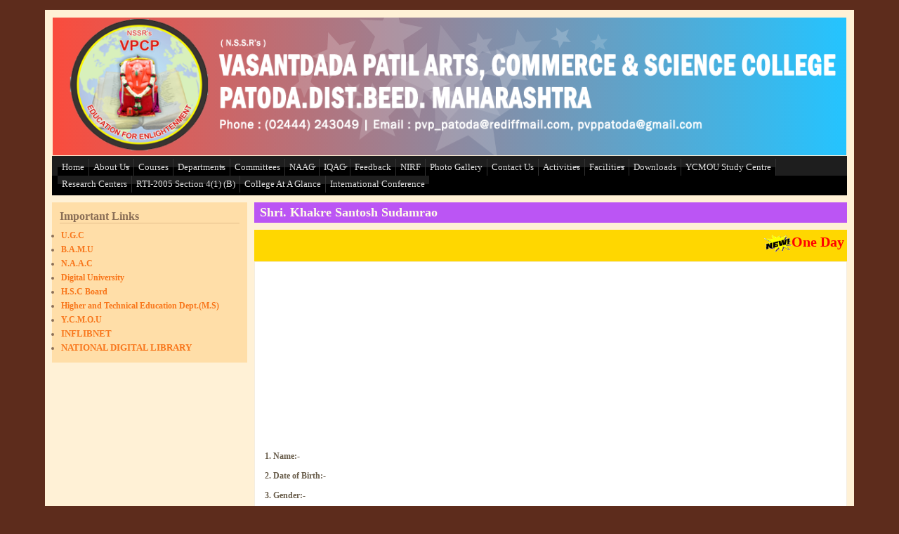

--- FILE ---
content_type: text/html; charset=utf-8
request_url: https://pvpcollegepatoda.org/node/?q=node/88
body_size: 8821
content:
<!DOCTYPE html PUBLIC "-//W3C//DTD XHTML+RDFa 1.0//EN"
  "http://www.w3.org/MarkUp/DTD/xhtml-rdfa-1.dtd">
<html xmlns="http://www.w3.org/1999/xhtml" xml:lang="en" version="XHTML+RDFa 1.0" dir="ltr"
  xmlns:content="http://purl.org/rss/1.0/modules/content/"
  xmlns:dc="http://purl.org/dc/terms/"
  xmlns:foaf="http://xmlns.com/foaf/0.1/"
  xmlns:og="http://ogp.me/ns#"
  xmlns:rdfs="http://www.w3.org/2000/01/rdf-schema#"
  xmlns:sioc="http://rdfs.org/sioc/ns#"
  xmlns:sioct="http://rdfs.org/sioc/types#"
  xmlns:skos="http://www.w3.org/2004/02/skos/core#"
  xmlns:xsd="http://www.w3.org/2001/XMLSchema#">

<head profile="http://www.w3.org/1999/xhtml/vocab">
  <meta http-equiv="Content-Type" content="text/html; charset=utf-8" />
<meta name="Generator" content="Drupal 7 (http://drupal.org)" />
<link rel="canonical" href="/node/88" />
<link rel="shortlink" href="/node/88" />
<link rel="shortcut icon" href="https://pvpcollegepatoda.org/sites/default/files/logo16.png" type="image/png" />
  <title>Shri. Khakre Santosh Sudamrao | N. S. S. R&#039;s VASANTDADA PATIL ARTS, COMMERCE &amp; SCIENCE COLLEGE, PATODA. DIST. BEED. MAHARASHTRA</title>
  <style type="text/css" media="all">
@import url("https://pvpcollegepatoda.org/modules/system/system.base.css?sjj8dh");
@import url("https://pvpcollegepatoda.org/modules/system/system.menus.css?sjj8dh");
@import url("https://pvpcollegepatoda.org/modules/system/system.messages.css?sjj8dh");
@import url("https://pvpcollegepatoda.org/modules/system/system.theme.css?sjj8dh");
</style>
<style type="text/css" media="all">
@import url("https://pvpcollegepatoda.org/modules/field/theme/field.css?sjj8dh");
@import url("https://pvpcollegepatoda.org/modules/node/node.css?sjj8dh");
@import url("https://pvpcollegepatoda.org/modules/user/user.css?sjj8dh");
@import url("https://pvpcollegepatoda.org/sites/all/modules/views/css/views.css?sjj8dh");
@import url("https://pvpcollegepatoda.org/sites/all/modules/ckeditor/css/ckeditor.css?sjj8dh");
</style>
<style type="text/css" media="all">
@import url("https://pvpcollegepatoda.org/sites/all/modules/colorbox/styles/default/colorbox_style.css?sjj8dh");
@import url("https://pvpcollegepatoda.org/sites/all/modules/ctools/css/ctools.css?sjj8dh");
@import url("https://pvpcollegepatoda.org/sites/all/modules/nice_menus/css/nice_menus.css?sjj8dh");
@import url("https://pvpcollegepatoda.org/sites/all/modules/nice_menus/css/nice_menus_default.css?sjj8dh");
</style>
<style type="text/css" media="all">
@import url("https://pvpcollegepatoda.org/sites/all/themes/mayo/css/layout.css?sjj8dh");
@import url("https://pvpcollegepatoda.org/sites/all/themes/mayo/css/style.css?sjj8dh");
@import url("https://pvpcollegepatoda.org/sites/default/files/color/mayo-0cfaec51/colors.css?sjj8dh");
</style>

<!--[if IE 8]>
<link type="text/css" rel="stylesheet" href="https://pvpcollegepatoda.org/sites/all/themes/mayo/css/ie8.css?sjj8dh" media="all" />
<![endif]-->

<!--[if  IE 7]>
<link type="text/css" rel="stylesheet" href="https://pvpcollegepatoda.org/sites/all/themes/mayo/css/ie.css?sjj8dh" media="all" />
<![endif]-->

<!--[if IE 6]>
<link type="text/css" rel="stylesheet" href="https://pvpcollegepatoda.org/sites/all/themes/mayo/css/ie6.css?sjj8dh" media="all" />
<![endif]-->
<style type="text/css" media="all">
@import url("https://pvpcollegepatoda.org/sites/all/themes/mayo/css/black-menu.css?sjj8dh");
</style>
<style type="text/css" media="all">
<!--/*--><![CDATA[/*><!--*/
body{font-size:87.5%;font-family:Georgia,'Palatino Linotype','Book Antiqua','URW Palladio L',Baskerville,Meiryo,'Hiragino Mincho Pro','MS PMincho',serif;}
h1,h2,h3,h4,h5{font-family:Georgia,'Palatino Linotype','Book Antiqua','URW Palladio L',Baskerville,Meiryo,'Hiragino Mincho Pro','MS PMincho',serif;}
body,#page-wrapper{background-color:#5d2c1c;color:#685c4a;}#site-name span{font-size:17px;}#header{max-height:200px !important;}#logo img{width:100% !important;}#logo{padding-top:0px !important;}#main,body.overlay{background-color:#fff1d6;color:#685c4a;}#page{background-color:#fff1d6;}#main-menu-links li a.active,#main-menu-links li.active-trail a{background-color:#fff1d6;}.tabs ul.secondary li a,.tabs ul.primary li a{border-color:#edddc9;border-bottom-width:1px;border-bottom-style:solid;background-color:#fff1d6;}.tabs ul.secondary li a.active:hover,.tabs ul.secondary li a:hover,.tabs ul.primary li a.active:hover,.tabs ul.primary li a:hover{background-color:#e3a968;}.tabs ul.secondary li a.active,.tabs ul.primary li a.active{}.tabs ul.secondary li.active a,.tabs ul.primary li.active a{background-color:#fff1d6;border-color:#edddc9;}.tabs ul.secondary li{border-color:#edddc9;}#header{background-color:#fa4c3d;background-image:-webkit-gradient(linear,left top,right top,from(#fa4c3d),to(#24c4ff));background-image:-moz-linear-gradient(0deg,#fa4c3d,#24c4ff);border-color:#fff1d6;filter:progid:DXImageTransform.Microsoft.Gradient(StartColorStr=#fa4c3d,EndColorStr=#24c4ff,GradientType=1);-ms-filter:"progid:DXImageTransform.Microsoft.gradient(startColorstr=#fa4c3d, endColorstr=#24c4ff, GradientType=1)";}a.visited,a{color:#b34f32;}a:hover,a:focus{color:#af431f;}a:active{color:#af431f;}li a.active{color:#685c4a;}.column-block,.sidebar .block{background-color:#ffdea8;border-color:#ffdea8;color:#8a6e56;}.column-block h2,.sidebar h2{border-bottom-color:#e5be8b;color:#8a6e56;}.column-block a,.sidebar a{color:#f8761b;}.column-block table tr th,.sidebar .block table tr th{border-color:#e5be8b;border-color:#ffdea8;border-color:#e5be8b;}.node{background-color:#ffffff;border-color:#f5ede0;}.node h2{border-color:#e2ccab;}.node-sticky{background-color:#ffdea8;}.node .submitted{color:#968d81;}#menubar,#submenubar,#navigation{border-bottom-color:#edddc9;}#navigation ul li{border-right-color:#edddc9;color:#685c4a;}#navigation ul li.last{border-right:none;}.highlight{background-color:#e3a968;}div.item-list ul.pager li a:hover,#navigation ul li a:hover{background-color:#e3a968;}#page-title{background-color:#bb55f4;color:#fffde8;}#content .block h2{background-color:#bb55f4;color:#fffde8;}#content .node h2{background-color:transparent;color:#685c4a;}#content .node-sticky h2{background-color:transparent;}#footer-wrapper{background-color:#7a4001;color:#e5ddca;}#footer-wrapper a{color:#ff7505;}#footer-wrapper .column-block{background-color:#7a4001;color:#e5ddca;}#footer-wrapper .column-block h2{border:none;color:#e5ddca;}#footer-wrapper .column-block a{color:#ff7505;}#footer{background-color:#7a4001;color:#e5ddca;}#footer a{color:#ff7505;}.region-header,.region-header a,.region-header li a.active,#header #name-and-slogan,#header #name-and-slogan a{color:#ffffff;}form fieldset{border:solid 1px #edddc9;}blockquote{border-color:#e2ccab;}.filter-wrapper{background-color:#fff1d6;}.comment{background-color:#ffffff;border-color:#f5ede0;}.comment h3{border-color:#e2ccab;}.comment-unpublished{background-color:#ffffff;}.comment .submitted{color:#968d81;}table.views-view-grid tr{background-color:#fff1d6;}td.views-field{background-color:#fff1d6;}table tr th{background-color:#f8c88c;border-right-color:#fff1d6;}fieldset{border-color:#e2ccab;}tr.even,tr.even td{background-color:#f7ecde;}tr.odd,tr.odd td{background-color:#ffffff;}tr.even td.active,tr.odd td.active{background-image:url(/sites/all/themes/mayo/images/dark.png);}.profile .user-picture{background-color:#fff1d6;}.column-block table tr td,.sidebar .block table tr td{border-color:#e5be8b;}.column-block table tr.even td,.column-block table tr.odd td,.sidebar .block table tr.even td,.sidebar .block table tr.odd td{background-color:#ffdea8;}.sf-menu li a{background-color:#fff1d6;border-right-color:#edddc9;}.sf-menu li.last ul li a,.sf-menu li ul li a,.sf-menu li ul li.last a{border-width:0px;}.sf-menu li a.sfHover,.sf-menu li a:hover{background-color:#e3a968;}.sf-menu a,.sf-menu a:active,.sf-menu a:visited,.sf-menu a:focus{color:#b34f32;}.sf-menu ul{border-color:#edddc9;}.nice-menu a,.nice-menu a:active,.nice-menu a:visited,.nice-menu a:focus{color:#b34f32;}ul.nice-menu li.menuparent a{background-color:#fff1d6;}ul.nice-menu li a{background-color:#fff1d6;border-right-color:#edddc9;}ul.nice-menu li.menuparent a:hover,ul.nice-menu li a:hover{background-color:#e3a968;}ul.nice-menu li.last ul li a,ul.nice-menu li ul li a,ul.nice-menu li ul li.last a{border-color:#edddc9;}ul.nice-menu li ul li.menuparent{background-color:#fff1d6;}ul.nice-menu li.menuparent li{background:none;background-color:#fff1d6;}ul.nice-menu li.menuparent li:hover{background:none;background-color:#e3a968;}ul.nice-menu li ul{border:solid 1px #edddc9;}div#name-and-slogan{margin-top:-90px;margin-left:90px;}.page-node-add-student-survey #page-title,.page-node-add-student-survey #breadcrumb{display:none;}div#block-block-32{padding:10px 30px;border:1px solid;background:#ecdfc6;}div#field-instruction-add-more-wrapper{padding:10px 30px;border:1px solid;background:#ecdfc6;}.field-type-list-text,.field-type-text{border-bottom:1px solid #685c4a21;}div#block-block-34{background:#ded461;padding-top:15px;margin:0px;}ul.nice-menu li a{font-size:0.9em;padding:4px 6px !important;border:none;border-right-style:solid;border-right-width:1px;}

/*]]>*/-->
</style>
  <script type="77b663b1d6c15855a82910b9-text/javascript" src="https://pvpcollegepatoda.org/misc/jquery.js?v=1.4.4"></script>
<script type="77b663b1d6c15855a82910b9-text/javascript" src="https://pvpcollegepatoda.org/misc/jquery-extend-3.4.0.js?v=1.4.4"></script>
<script type="77b663b1d6c15855a82910b9-text/javascript" src="https://pvpcollegepatoda.org/misc/jquery-html-prefilter-3.5.0-backport.js?v=1.4.4"></script>
<script type="77b663b1d6c15855a82910b9-text/javascript" src="https://pvpcollegepatoda.org/misc/jquery.once.js?v=1.2"></script>
<script type="77b663b1d6c15855a82910b9-text/javascript" src="https://pvpcollegepatoda.org/misc/drupal.js?sjj8dh"></script>
<script type="77b663b1d6c15855a82910b9-text/javascript" src="https://pvpcollegepatoda.org/sites/all/modules/nice_menus/js/jquery.bgiframe.js?v=2.1"></script>
<script type="77b663b1d6c15855a82910b9-text/javascript" src="https://pvpcollegepatoda.org/sites/all/modules/nice_menus/js/jquery.hoverIntent.js?v=0.5"></script>
<script type="77b663b1d6c15855a82910b9-text/javascript" src="https://pvpcollegepatoda.org/sites/all/modules/nice_menus/js/superfish.js?v=1.4.8"></script>
<script type="77b663b1d6c15855a82910b9-text/javascript" src="https://pvpcollegepatoda.org/sites/all/modules/nice_menus/js/nice_menus.js?v=1.0"></script>
<script type="77b663b1d6c15855a82910b9-text/javascript" src="https://pvpcollegepatoda.org/sites/all/libraries/colorbox/jquery.colorbox-min.js?sjj8dh"></script>
<script type="77b663b1d6c15855a82910b9-text/javascript" src="https://pvpcollegepatoda.org/sites/all/modules/colorbox/js/colorbox.js?sjj8dh"></script>
<script type="77b663b1d6c15855a82910b9-text/javascript" src="https://pvpcollegepatoda.org/sites/all/modules/colorbox/styles/default/colorbox_style.js?sjj8dh"></script>
<script type="77b663b1d6c15855a82910b9-text/javascript" src="https://pvpcollegepatoda.org/sites/all/modules/google_analytics/googleanalytics.js?sjj8dh"></script>
<script type="77b663b1d6c15855a82910b9-text/javascript" src="https://www.googletagmanager.com/gtag/js?id=UA-135139858-1"></script>
<script type="77b663b1d6c15855a82910b9-text/javascript">
<!--//--><![CDATA[//><!--
window.dataLayer = window.dataLayer || [];function gtag(){dataLayer.push(arguments)};gtag("js", new Date());gtag("set", "developer_id.dMDhkMT", true);gtag("config", "UA-135139858-1", {"groups":"default","anonymize_ip":true});
//--><!]]>
</script>
<script type="77b663b1d6c15855a82910b9-text/javascript">
<!--//--><![CDATA[//><!--
jQuery.extend(Drupal.settings, {"basePath":"\/","pathPrefix":"","setHasJsCookie":0,"ajaxPageState":{"theme":"mayo","theme_token":"xsKUE2HIgtOOl2hNSbMZLGAeUr0oMPidu8LI7vuu0E8","js":{"misc\/jquery.js":1,"misc\/jquery-extend-3.4.0.js":1,"misc\/jquery-html-prefilter-3.5.0-backport.js":1,"misc\/jquery.once.js":1,"misc\/drupal.js":1,"sites\/all\/modules\/nice_menus\/js\/jquery.bgiframe.js":1,"sites\/all\/modules\/nice_menus\/js\/jquery.hoverIntent.js":1,"sites\/all\/modules\/nice_menus\/js\/superfish.js":1,"sites\/all\/modules\/nice_menus\/js\/nice_menus.js":1,"sites\/all\/libraries\/colorbox\/jquery.colorbox-min.js":1,"sites\/all\/modules\/colorbox\/js\/colorbox.js":1,"sites\/all\/modules\/colorbox\/styles\/default\/colorbox_style.js":1,"sites\/all\/modules\/google_analytics\/googleanalytics.js":1,"https:\/\/www.googletagmanager.com\/gtag\/js?id=UA-135139858-1":1,"0":1},"css":{"modules\/system\/system.base.css":1,"modules\/system\/system.menus.css":1,"modules\/system\/system.messages.css":1,"modules\/system\/system.theme.css":1,"modules\/field\/theme\/field.css":1,"modules\/node\/node.css":1,"modules\/user\/user.css":1,"sites\/all\/modules\/views\/css\/views.css":1,"sites\/all\/modules\/ckeditor\/css\/ckeditor.css":1,"sites\/all\/modules\/colorbox\/styles\/default\/colorbox_style.css":1,"sites\/all\/modules\/ctools\/css\/ctools.css":1,"sites\/all\/modules\/nice_menus\/css\/nice_menus.css":1,"sites\/all\/modules\/nice_menus\/css\/nice_menus_default.css":1,"sites\/all\/themes\/mayo\/css\/layout.css":1,"sites\/all\/themes\/mayo\/css\/style.css":1,"sites\/all\/themes\/mayo\/css\/colors.css":1,"sites\/all\/themes\/mayo\/css\/ie8.css":1,"sites\/all\/themes\/mayo\/css\/ie.css":1,"sites\/all\/themes\/mayo\/css\/ie6.css":1,"sites\/all\/themes\/mayo\/css\/black-menu.css":1,"1":1,"2":1,"0":1}},"colorbox":{"opacity":"0.85","current":"{current} of {total}","previous":"\u00ab Prev","next":"Next \u00bb","close":"Close","maxWidth":"98%","maxHeight":"98%","fixed":true,"mobiledetect":true,"mobiledevicewidth":"480px","file_public_path":"\/sites\/default\/files","specificPagesDefaultValue":"admin*\nimagebrowser*\nimg_assist*\nimce*\nnode\/add\/*\nnode\/*\/edit\nprint\/*\nprintpdf\/*\nsystem\/ajax\nsystem\/ajax\/*"},"nice_menus_options":{"delay":"800","speed":"fast"},"googleanalytics":{"account":["UA-135139858-1"],"trackOutbound":1,"trackMailto":1,"trackDownload":1,"trackDownloadExtensions":"7z|aac|arc|arj|asf|asx|avi|bin|csv|doc(x|m)?|dot(x|m)?|exe|flv|gif|gz|gzip|hqx|jar|jpe?g|js|mp(2|3|4|e?g)|mov(ie)?|msi|msp|pdf|phps|png|ppt(x|m)?|pot(x|m)?|pps(x|m)?|ppam|sld(x|m)?|thmx|qtm?|ra(m|r)?|sea|sit|tar|tgz|torrent|txt|wav|wma|wmv|wpd|xls(x|m|b)?|xlt(x|m)|xlam|xml|z|zip","trackColorbox":1}});
//--><!]]>
</script>
</head>
<body class="html not-front not-logged-in one-sidebar sidebar-first page-node page-node- page-node-88 node-type-page" >
  <div id="skip-link">
    <a href="#main-content" class="element-invisible element-focusable">Skip to main content</a>
  </div>
    

<div id="page-wrapper" style="width: 90%; margin-top: 14px; margin-bottom: 14px;">
  <div id="page" style="padding: 10px;">

    <div id="header" >
    <div id="header-watermark" style="background-image: url(/sites/all/themes/mayo/images/pat-5.png);">
    <div class="section clearfix">

              <div id="logo" style="padding-left: 20px; padding-top: 15px;">
        <a href="/" title="Home" rel="home">
          <img src="https://pvpcollegepatoda.org/sites/default/files/LOGOpvp.png" alt="Home" />
        </a>
        </div> <!-- /#logo -->
      
      
      
      
      <div class="clearfix cfie"></div>

      
    </div> <!-- /.section -->
    </div> <!-- /#header-watermark -->
    </div> <!-- /#header -->

    
    <div class="clearfix cfie"></div>

    <!-- for nice_menus, superfish -->
        <div id="menubar" class="menubar clearfix">
        <div class="region region-menubar">
    <div id="block-nice-menus-1" class="block block-nice-menus clearfix">

    
  <div class="content">
    <ul class="nice-menu nice-menu-down nice-menu-main-menu" id="nice-menu-1"><li class="menu-218 menu-path-front first odd "><a href="/">Home</a></li>
<li class="menu-422 menuparent  menu-path-nolink  even "><a title="" class="nolink" tabindex="0">About Us</a><ul><li class="menu-429 menu-path-node-3 first odd "><a href="/node/3">College Profile</a></li>
<li class="menu-431 menu-path-node-4  even "><a href="/node/4">Sister Institutes</a></li>
<li class="menu-430 menu-path-node-5  odd "><a href="/node/5">From Principal&#039;s Desk</a></li>
<li class="menu-868 menu-path-node-186  even "><a href="/node/186">Code of Conduct</a></li>
<li class="menu-1129 menu-path-node-676  odd "><a href="/recruitment">Recruitment</a></li>
<li class="menu-440 menu-path-node-2  even "><a href="/node/2">Our Mission</a></li>
<li class="menu-441 menu-path-node-6  odd "><a href="/node/6">Governing Bodies</a></li>
<li class="menu-459 menu-path-node-19  even last"><a href="/node/19">Awards and Achievements</a></li>
</ul></li>
<li class="menu-423 menu-path-node-22  odd "><a href="/node/22">Courses</a></li>
<li class="menu-424 menuparent  menu-path-nolink  even "><a title="" class="nolink" tabindex="0">Departments</a><ul><li class="menu-432 menu-path-node-28 first odd "><a href="/node/28">Arts</a></li>
<li class="menu-433 menu-path-node-29  even "><a href="/node/29">Science</a></li>
<li class="menu-434 menu-path-node-30  odd "><a href="/node/30">Commerce</a></li>
<li class="menu-450 menu-path-node-10  even "><a href="/node/10">HSC Vocational</a></li>
<li class="menu-448 menu-path-node-8  odd "><a href="/node/8">Administrative</a></li>
<li class="menu-1194 menu-path-node-677  even "><a href="/academic-activities">Academic Activities</a></li>
<li class="menu-449 menu-path-node-9  odd last"><a href="/node/9">Library</a></li>
</ul></li>
<li class="menu-425 menu-path-node-23  odd "><a href="/node/23">Committees</a></li>
<li class="menu-1198 menuparent  menu-path-front  even "><a href="/" title="">NAAC</a><ul><li class="menu-1199 menu-path-node-882 first odd "><a href="/iiqa">IIQA</a></li>
<li class="menu-1200 menu-path-node-883  even "><a href="/curricular-aspects">Curricular Aspects</a></li>
<li class="menu-1201 menu-path-node-884  odd "><a href="/teaching-learning-evaluation">Teaching-Learning &amp; Evaluation</a></li>
<li class="menu-1202 menu-path-node-885  even "><a href="/research-innovations-extension">Research, Innovations &amp; Extension</a></li>
<li class="menu-1203 menu-path-node-886  odd "><a href="/infrastructure-learning-resources">Infrastructure &amp; Learning Resources</a></li>
<li class="menu-1204 menu-path-node-887  even "><a href="/student-support-progression">Student Support &amp; Progression</a></li>
<li class="menu-1205 menu-path-node-888  odd "><a href="/governance-leadership-management">Governance, Leadership &amp; Management</a></li>
<li class="menu-1206 menu-path-node-889  even last"><a href="/institutional-values-best-practices">Institutional Values &amp; Best Practices</a></li>
</ul></li>
<li class="menu-426 menuparent  menu-path-node-152  odd "><a href="/node/152">IQAC</a><ul><li class="menu-505 menu-path-node-184 first odd "><a href="/node/184">AQAR</a></li>
<li class="menu-506 menu-path-node-185  even "><a href="/node/185">SSR</a></li>
<li class="menu-1120 menu-path-node-668  odd "><a href="/iqac-committee">IQAC Committee</a></li>
<li class="menu-891 menu-path-node-187  even "><a href="/students-satisfaction-survey">Students Satisfaction Survey</a></li>
<li class="menu-1121 menu-path-node-669  odd "><a href="/naac-certificate">NAAC Certificate</a></li>
<li class="menu-1123 menu-path-node-671  even "><a href="/academic-calendar">Academic Calendar</a></li>
<li class="menu-1124 menu-path-node-672  odd "><a href="/learning-outcomes">Learning Outcomes</a></li>
<li class="menu-1125 menu-path-node-673  even "><a href="/procedure-policy">Procedure &amp; Policy</a></li>
<li class="menu-1126 menu-path-node-674  odd "><a href="/best-practices">Best Practices</a></li>
<li class="menu-1127 menu-path-node-675  even "><a href="/institutional-distinctiveness">Institutional Distinctiveness</a></li>
<li class="menu-1207 menu-path-node-890  odd "><a href="/iso-certificate">ISO Certificate</a></li>
<li class="menu-1208 menu-path-node-891  even last"><a href="/environmental-audits">Environmental Audits</a></li>
</ul></li>
<li class="menu-892 menu-path-node-188  even "><a href="/feedback">Feedback</a></li>
<li class="menu-504 menu-path-node-183  odd "><a href="/node/183">NIRF</a></li>
<li class="menu-427 menu-path-node-20  even "><a href="/node/20">Photo Gallery</a></li>
<li class="menu-428 menu-path-node-27  odd "><a href="/node/27">Contact Us</a></li>
<li class="menu-442 menuparent  menu-path-nolink  even "><a title="" class="nolink" tabindex="0">Activities</a><ul><li class="menu-444 menu-path-node-24 first odd "><a href="/node/24">National Service Scheme (NSS)</a></li>
<li class="menu-446 menu-path-node-25  even "><a href="/institutional-distinctiveness-sports-achievements">Sports</a></li>
<li class="menu-452 menu-path-node-12  odd "><a href="/node/12">NCC</a></li>
<li class="menu-453 menu-path-node-13  even "><a href="/node/13">Alumni</a></li>
<li class="menu-464 menu-path-node-180  odd "><a href="/node/180">Alumni Association</a></li>
<li class="menu-454 menu-path-node-14  even "><a href="/node/14">Parent Teacher Association</a></li>
<li class="menu-455 menu-path-node-15  odd "><a href="/node/15">Educational Tours</a></li>
<li class="menu-462 menu-path-node-177  even "><a href="/special-events">Special Events</a></li>
<li class="menu-503 menu-path-node-182  odd "><a href="/node/182">Research Activities</a></li>
<li class="menu-1195 menu-path-node-738  even last"><a href="/books-publication">Books Publication</a></li>
</ul></li>
<li class="menu-443 menuparent  menu-path-nolink  odd "><a title="" class="nolink" tabindex="0">Facilities</a><ul><li class="menu-447 menu-path-node-26 first odd "><a href="/node/26">Infrastructure</a></li>
<li class="menu-456 menu-path-node-16  even "><a href="/node/16">Library</a></li>
<li class="menu-457 menu-path-node-17  odd "><a href="/node/17">Computer Labs</a></li>
<li class="menu-458 menu-path-node-18  even last"><a href="/node/18">Scholarships</a></li>
</ul></li>
<li class="menu-461 menu-path-node-21  even "><a href="/node/21">Downloads</a></li>
<li class="menu-1196 menu-path-node-876  odd "><a href="/ycmou-study-centre">YCMOU Study Centre</a></li>
<li class="menu-1197 menu-path-node-880  even "><a href="/research-centers">Research Centers</a></li>
<li class="menu-1209 menu-path-node-893  odd "><a href="/rti-2005-section-41-b">RTI-2005 Section 4(1) (B)</a></li>
<li class="menu-1375 menu-path-node-899  even "><a href="/college-glance">College At A Glance</a></li>
<li class="menu-1513 menu-path-node-1302  odd last"><a href="/international-conference">International Conference</a></li>
</ul>
  </div>
</div>
  </div>
    </div>
        
    <!-- space between menus and contents -->
    <div class="spacer clearfix cfie"></div>


    <div id="main-wrapper">
    <div id="main" class="clearfix" style="">

      
      
      
      <div class="clearfix cfie"></div>


      <!-- sidebars (left) -->
              <div id="sidebar-first" class="column sidebar" style="width: 25%;"><div class="section" style="margin-left: 0px; margin-right: 5px;">
            <div class="region region-sidebar-first">
    <div id="block-block-1" class="block block-block clearfix">

    <h2>Important Links</h2>
  
  <div class="content">
    <ul style="list-style-type:disc">
<li><strong><span style="font-size:12px"><a href="http://www.ugc.ac.in/" target="_blank">U.G.C</a></span></strong></li>
<li><strong><span style="font-size:12px"><a href="http://www.bamu.net/" target="_blank">B.A.M.U</a></span></strong></li>
<li><strong><span style="font-size:12px"><a href="http://www.naac.gov.in/" target="_blank">N.A.A.C</a></span></strong></li>
<li><strong><span style="font-size:12px"><a href="http://bamua.digitaluniversity.ac/" target="_blank">Digital University</a></span></strong></li>
<li><strong><span style="font-size:12px"><a href="http://www.msbshse.ac.in/newsite/newhome.html" target="_blank">H.S.C Board</a></span></strong></li>
<li><strong><span style="font-size:12px"><a href="http://techedu.maharashtra.gov.in" target="_blank">Higher and Technical Education Dept.(M.S)</a></span></strong></li>
<li><strong><span style="font-size:12px"><a href="http://ycmou.digitaluniversity.ac" target="_blank">Y.C.M.O.U</a></span></strong></li>
<li><strong><a href="https://nlist.inflibnet.ac.in/">INFLIBNET</a></strong></li>
<li><strong><a href="https://ndl.iitkgp.ac.in/">NATIONAL DIGITAL LIBRARY</a></strong></li>
</ul>
  </div>
</div>
  </div>
        </div></div> <!-- /.section, /#sidebar-first -->
            

      <!-- main content -->
      <div id="content" class="column" style="width: 75%;"><div class="section" style="margin-left: 5px; margin-right: 0px;">

        
        
        <a id="main-content"></a>
                <h1 class="title" id="page-title">Shri. Khakre Santosh Sudamrao</h1>                <div class="tabs"></div>                          <div class="region region-content">
    <div id="block-block-36" class="block block-block clearfix">

    
  <div class="content">
       <style>

.block-one {
    background: gold;
    height: 45px;
    display: flex;
    justify-content: center;
    align-items: center;
}

    </style>

<div class="block-one">
    <marquee behavior="scroll" direction="left" width="100%" scrollamount="3" height="30" onmouseover="if (!window.__cfRLUnblockHandlers) return false; this.stop();" onmouseout="if (!window.__cfRLUnblockHandlers) return false; this.start();" data-cf-modified-77b663b1d6c15855a82910b9-="">
        <h1><a href="/sites/default/files/upload/Untitled.pdf" style="color:red;"> <img alt=""
                    src="/sites/default/files/upload/new.gif" style="float:left; height:25px;"> One Day National Conference on 'Recent Advances in Life Sciences and Molecular Biology for Rural Development' on 11 March 2025</a>
            <h1>
    </marquee>
</div>
  </div>
</div>
<div id="block-system-main" class="block block-system clearfix">

    
  <div class="content">
    <div id="node-88" class="node node-page clearfix" about="/node/88" typeof="foaf:Document">

  
      <span property="dc:title" content="Shri. Khakre Santosh Sudamrao" class="rdf-meta element-hidden"></span>
  
  <div class="content">
    <div class="field field-name-body field-type-text-with-summary field-label-hidden"><div class="field-items"><div class="field-item even" property="content:encoded"><p> </p>
<p>                                                                                                                      </p>
<p> </p>
<p> </p>
<p> </p>
<p> </p>
<p> </p>
<p><span style="font-size:12px"><span style="font-family:times new roman,times,serif">                                                                          </span></span></p>
<p> </p>
<p><span style="font-size:12px"><span style="font-family:times new roman,times,serif"><strong>1. Name:-</strong></span></span></p>
<p><span style="font-size:12px"><span style="font-family:times new roman,times,serif"><strong>2. Date of Birth:-</strong></span></span></p>
<p><span style="font-size:12px"><span style="font-family:times new roman,times,serif"><strong>3. Gender:-</strong></span></span></p>
<p><span style="font-size:12px"><span style="font-family:times new roman,times,serif"><strong>4. Blood Group:-</strong></span></span></p>
<p><span style="font-size:12px"><span style="font-family:times new roman,times,serif"><strong>5. Designation:-</strong></span></span></p>
<p><span style="font-size:12px"><span style="font-family:times new roman,times,serif"><strong>6. Date of appointment:-</strong></span></span></p>
<p><span style="font-size:12px"><span style="font-family:times new roman,times,serif"><strong>7. Date of Confirmation:-</strong></span></span></p>
<p><span style="font-size:12px"><span style="font-family:times new roman,times,serif"><strong>8. Pay Scale:-</strong></span></span></p>
<p><span style="font-size:12px"><span style="font-family:times new roman,times,serif"><strong>9. Experience:-   UG:                 PG:</strong></span></span></p>
<p><span style="font-size:12px"><span style="font-family:times new roman,times,serif"><strong>10. Address for correspondence:-</strong></span></span></p>
<p><span style="font-size:12px"><span style="font-family:times new roman,times,serif"><strong>11. Permanent Address:-</strong></span></span></p>
<p><span style="font-size:12px"><span style="font-family:times new roman,times,serif"><strong>       Cell Number: -                                                          E-Mail ID:-</strong></span></span></p>
<p><span style="font-size:12px"><span style="font-family:times new roman,times,serif"><strong>12. Contact number of family:-</strong></span></span></p>
<p><span style="font-size:12px"><span style="font-family:times new roman,times,serif"><strong>13. Contact number of family doctor:-</strong></span></span></p>
<p><span style="font-size:12px"><span style="font-family:times new roman,times,serif"><strong>14. Bank Account Number:-</strong></span></span></p>
<p><span style="font-size:12px"><span style="font-family:times new roman,times,serif"><strong>15. PAN:-</strong></span></span></p>
<p><span style="font-size:12px"><span style="font-family:times new roman,times,serif"><strong>16. Driving license number:-</strong></span></span></p>
<p><span style="font-size:12px"><span style="font-family:times new roman,times,serif"><strong>17. Educational Qualifications</strong></span></span></p>
<p><span style="font-size:12px"><span style="font-family:times new roman,times,serif">                                                                       </span></span></p>
<table border="1" cellpadding="0" cellspacing="0">
<tbody>
<tr>
<td style="width:51px">
<p><span style="font-size:12px"><span style="font-family:times new roman,times,serif"><strong>Sr. No.</strong></span></span></p>
</td>
<td style="width:200px">
<p><span style="font-size:12px"><span style="font-family:times new roman,times,serif"><strong>          Exam Passed</strong></span></span></p>
</td>
<td style="width:125px">
<p><span style="font-size:12px"><span style="font-family:times new roman,times,serif"><strong>Board/University</strong></span></span></p>
</td>
<td style="width:81px">
<p><span style="font-size:12px"><span style="font-family:times new roman,times,serif"><strong>     Year</strong></span></span></p>
</td>
<td style="width:114px">
<p><span style="font-size:12px"><span style="font-family:times new roman,times,serif"><strong>   Division/Grade</strong></span></span></p>
</td>
</tr>
<tr>
<td style="width:51px">
<p> </p>
</td>
<td style="width:200px">
<p> </p>
</td>
<td style="width:125px">
<p> </p>
</td>
<td style="width:81px">
<p> </p>
</td>
<td style="width:114px">
<p> </p>
</td>
</tr>
<tr>
<td style="width:51px">
<p> </p>
</td>
<td style="width:200px">
<p> </p>
</td>
<td style="width:125px">
<p> </p>
</td>
<td style="width:81px">
<p> </p>
</td>
<td style="width:114px">
<p> </p>
</td>
</tr>
<tr>
<td style="width:51px">
<p> </p>
</td>
<td style="width:200px">
<p> </p>
</td>
<td style="width:125px">
<p> </p>
</td>
<td style="width:81px">
<p> </p>
</td>
<td style="width:114px">
<p> </p>
</td>
</tr>
</tbody>
</table>
<p> </p>
<p><span style="font-size:12px"><span style="font-family:times new roman,times,serif"><strong>18. Research Publication:-</strong></span></span></p>
<p> </p>
<table border="1" cellpadding="0" cellspacing="0" style="width:594px">
<tbody>
<tr>
<td style="width:42px">
<p><span style="font-size:12px"><span style="font-family:times new roman,times,serif"><strong>Sr. No.</strong></span></span></p>
</td>
<td style="width:213px">
<p><span style="font-size:12px"><span style="font-family:times new roman,times,serif">                   </span></span></p>
<p><span style="font-size:12px"><span style="font-family:times new roman,times,serif"><strong>                   Title </strong></span></span></p>
</td>
<td style="width:171px">
<p><span style="font-size:12px"><span style="font-family:times new roman,times,serif">                   </span></span></p>
<p><span style="font-size:12px"><span style="font-family:times new roman,times,serif"><strong>         Publication</strong></span></span></p>
</td>
<td style="width:108px">
<p><span style="font-size:12px"><span style="font-family:times new roman,times,serif"><strong>Date and Other details</strong></span></span></p>
</td>
<td style="width:60px">
<p><span style="font-size:12px"><span style="font-family:times new roman,times,serif"><strong> Impact Factor</strong></span></span></p>
</td>
</tr>
<tr>
<td style="width:42px">
<p> </p>
</td>
<td style="width:213px">
<p> </p>
</td>
<td style="width:171px">
<p> </p>
</td>
<td style="width:108px">
<p> </p>
</td>
<td style="width:60px">
<p> </p>
</td>
</tr>
</tbody>
</table>
<p> </p>
<p><span style="font-size:12px"><span style="font-family:times new roman,times,serif"><strong>19. Major/Minor Research Projects (Completed and Ongoing):-</strong></span></span></p>
<table border="1" cellpadding="0" cellspacing="0">
<tbody>
<tr>
<td style="width:43px">
<p><span style="font-size:12px"><span style="font-family:times new roman,times,serif"><strong>Sr. No</strong></span></span></p>
</td>
<td style="width:208px">
<p><span style="font-size:12px"><span style="font-family:times new roman,times,serif">                             </span></span></p>
<p><span style="font-size:12px"><span style="font-family:times new roman,times,serif"><strong>                   Title</strong></span></span></p>
</td>
<td style="width:126px">
<p><span style="font-size:12px"><span style="font-family:times new roman,times,serif">    </span></span></p>
<p><span style="font-size:12px"><span style="font-family:times new roman,times,serif"><strong>  Funding Agency</strong></span></span></p>
</td>
<td style="width:126px">
<p><span style="font-size:12px"><span style="font-family:times new roman,times,serif">           </span></span></p>
<p><span style="font-size:12px"><span style="font-family:times new roman,times,serif"><strong>   Duration</strong></span></span></p>
</td>
<td style="width:85px">
<p><span style="font-size:12px"><span style="font-family:times new roman,times,serif"><strong>                Status</strong></span></span></p>
</td>
</tr>
<tr>
<td style="width:43px">
<p> </p>
</td>
<td style="width:208px">
<p> </p>
</td>
<td style="width:126px">
<p> </p>
</td>
<td style="width:126px">
<p> </p>
</td>
<td style="width:85px">
<p> </p>
</td>
</tr>
</tbody>
</table>
<p> </p>
<p> </p>
<p><span style="font-size:12px"><span style="font-family:times new roman,times,serif"><strong>20. Seminars/Conferences/Workshop organized:- </strong></span></span></p>
<table border="1" cellpadding="0" cellspacing="0">
<tbody>
<tr>
<td style="width:42px">
<p><span style="font-size:12px"><span style="font-family:times new roman,times,serif"><strong>Sr. No.</strong></span></span></p>
</td>
<td style="width:204px">
<p><span style="font-size:12px"><span style="font-family:times new roman,times,serif">                               </span></span></p>
<p><span style="font-size:12px"><span style="font-family:times new roman,times,serif"><strong>                  Title</strong></span></span></p>
</td>
<td style="width:126px">
<p> </p>
<p><span style="font-size:12px"><span style="font-family:times new roman,times,serif"><strong>      Level</strong></span></span></p>
</td>
<td style="width:127px">
<p> </p>
<p><span style="font-size:12px"><span style="font-family:times new roman,times,serif"><strong>     Venue</strong></span></span></p>
</td>
<td style="width:95px">
<p> </p>
<p><span style="font-size:12px"><span style="font-family:times new roman,times,serif"><strong>  Dates</strong></span></span></p>
</td>
</tr>
<tr>
<td style="width:42px">
<p> </p>
</td>
<td style="width:204px">
<p> </p>
</td>
<td style="width:126px">
<p> </p>
</td>
<td style="width:127px">
<p> </p>
</td>
<td style="width:95px">
<p> </p>
</td>
</tr>
</tbody>
</table>
<p> </p>
<p> </p>
<p> </p>
<p><span style="font-size:12px"><span style="font-family:times new roman,times,serif"><strong>21. Seminars/Conferences/Workshops participation:-</strong></span></span></p>
<table border="1" cellpadding="0" cellspacing="0">
<tbody>
<tr>
<td style="width:63px">
<p> </p>
<p><span style="font-size:12px"><span style="font-family:times new roman,times,serif"><strong>Sr.No.</strong></span></span></p>
</td>
<td style="width:160px">
<p><span style="font-size:12px"><span style="font-family:times new roman,times,serif">             </span></span></p>
<p><span style="font-size:12px"><span style="font-family:times new roman,times,serif"><strong>            Title</strong></span></span></p>
</td>
<td style="width:103px">
<p><span style="font-size:12px"><span style="font-family:times new roman,times,serif">          </span></span></p>
<p><span style="font-size:12px"><span style="font-family:times new roman,times,serif"><strong>    Venue</strong></span></span></p>
</td>
<td style="width:87px">
<p><span style="font-size:12px"><span style="font-family:times new roman,times,serif">     </span></span></p>
<p><span style="font-size:12px"><span style="font-family:times new roman,times,serif"><strong>     Level</strong></span></span></p>
</td>
<td style="width:70px">
<p><span style="font-size:12px"><span style="font-family:times new roman,times,serif">  </span></span></p>
<p><span style="font-size:12px"><span style="font-family:times new roman,times,serif"><strong>   Dates</strong></span></span></p>
</td>
<td style="width:112px">
<p><span style="font-size:12px"><span style="font-family:times new roman,times,serif"><strong>Paper/Poster Presentation</strong></span></span></p>
</td>
</tr>
<tr>
<td style="width:63px">
<p> </p>
</td>
<td style="width:160px">
<p> </p>
</td>
<td style="width:103px">
<p> </p>
</td>
<td style="width:87px">
<p> </p>
</td>
<td style="width:70px">
<p> </p>
</td>
<td style="width:112px">
<p> </p>
</td>
</tr>
<tr>
<td style="width:63px">
<p> </p>
</td>
<td style="width:160px">
<p> </p>
</td>
<td style="width:103px">
<p> </p>
</td>
<td style="width:87px">
<p> </p>
</td>
<td style="width:70px">
<p> </p>
</td>
<td style="width:112px">
<p> </p>
</td>
</tr>
<tr>
<td style="width:63px">
<p> </p>
</td>
<td style="width:160px">
<p> </p>
</td>
<td style="width:103px">
<p> </p>
</td>
<td style="width:87px">
<p> </p>
</td>
<td style="width:70px">
<p> </p>
</td>
<td style="width:112px">
<p> </p>
</td>
</tr>
<tr>
<td style="width:63px">
<p> </p>
</td>
<td style="width:160px">
<p> </p>
</td>
<td style="width:103px">
<p> </p>
</td>
<td style="width:87px">
<p> </p>
</td>
<td style="width:70px">
<p> </p>
</td>
<td style="width:112px">
<p> </p>
</td>
</tr>
<tr>
<td style="width:63px">
<p> </p>
</td>
<td style="width:160px">
<p> </p>
</td>
<td style="width:103px">
<p> </p>
</td>
<td style="width:87px">
<p> </p>
</td>
<td style="width:70px">
<p> </p>
</td>
<td style="width:112px">
<p> </p>
</td>
</tr>
</tbody>
</table>
<p> </p>
<p><span style="font-size:12px"><span style="font-family:times new roman,times,serif">      </span></span></p>
<p><span style="font-size:12px"><span style="font-family:times new roman,times,serif"><strong>22.  Participation in Curriculum Designing:-</strong></span></span></p>
<p><span style="font-size:12px"><span style="font-family:times new roman,times,serif"><strong>23. Awards/Recognitions:-</strong></span></span></p>
<p><span style="font-size:12px"><span style="font-family:times new roman,times,serif"><strong>24. Orientation/Refresher courses attended:-</strong></span></span></p>
<table border="1" cellpadding="0" cellspacing="0">
<tbody>
<tr>
<td style="width:60px">
<p> </p>
<p><span style="font-size:12px"><span style="font-family:times new roman,times,serif"><strong>Sr. No.</strong></span></span></p>
</td>
<td style="width:240px">
<p> </p>
<p><span style="font-size:12px"><span style="font-family:times new roman,times,serif"><strong>Orientation/Refresher Course</strong></span></span></p>
</td>
<td style="width:160px">
<p><span style="font-size:12px"><span style="font-family:times new roman,times,serif">                </span></span></p>
<p><span style="font-size:12px"><span style="font-family:times new roman,times,serif"><strong>           Venue</strong></span></span></p>
</td>
<td style="width:128px">
<p><span style="font-size:12px"><span style="font-family:times new roman,times,serif"><strong>                        Dates</strong></span></span></p>
</td>
</tr>
<tr>
<td style="width:60px">
<p> </p>
</td>
<td style="width:240px">
<p> </p>
</td>
<td style="width:160px">
<p> </p>
</td>
<td style="width:128px">
<p> </p>
</td>
</tr>
<tr>
<td style="width:60px">
<p> </p>
</td>
<td style="width:240px">
<p> </p>
</td>
<td style="width:160px">
<p> </p>
</td>
<td style="width:128px">
<p> </p>
</td>
</tr>
<tr>
<td style="width:60px">
<p> </p>
</td>
<td style="width:240px">
<p> </p>
</td>
<td style="width:160px">
<p> </p>
</td>
<td style="width:128px">
<p> </p>
</td>
</tr>
</tbody>
</table>
<p> </p>
<p><span style="font-size:12px"><span style="font-family:times new roman,times,serif"><strong>25. Extension and Community Service:-</strong></span></span></p>
<p><span style="font-size:12px"><span style="font-family:times new roman,times,serif"><strong>26. Membership of Professional and Social organizations:-</strong></span></span></p>
<p><span style="font-size:12px"><span style="font-family:times new roman,times,serif">     </span></span></p>
<p> </p>
<p> </p>
</div></div></div>  </div>

  
   <!-- moved to outside of the node div -->

</div>

 <!-- added -->

  </div>
</div>
  </div>
        
      </div></div> <!-- /.section, /#content -->


      <!-- sidebars (right) -->
            

      <div class="clearfix cfie"></div>

      
      <div class="clearfix cfie"></div>


      
    </div> <!-- /#main -->
    </div> <!-- /#main-wrapper -->

    <!-- space between contents and footer -->
    <div id="spacer" class="clearfix cfie"></div>

    <div id="footer-wrapper">
      
            <div id="footer"><div class="section">
          <div class="region region-footer">
    <div id="block-views-last-updated-block" class="block block-views clearfix">

    
  <div class="content">
    <div class="view view-last-updated view-id-last_updated view-display-id-block view-dom-id-84670bc5f7ec93cbbe669884560370d1">
        
  
  
      <div class="view-content">
        <div class="views-row views-row-1 views-row-odd views-row-first views-row-last">
      
  <div class="views-field views-field-changed">        <span class="field-content">Website last updated Date: 20-01-2026</span>  </div>  </div>
    </div>
  
  
  
  
  
  
</div>  </div>
</div>
<div id="block-block-31" class="block block-block clearfix">

    
  <div class="content">
    <p class="rtecenter">Copyright 2018 <a href="http://www.pvpcollegepatoda.org" title="N. S. S. R's VASANTDADA PATIL ARTS, COMMERCE &amp; SCIENCE COLLEGE, PATODA. DIST. BEED. MAHARASHTRA">N. S. S. R's VASANTDADA PATIL ARTS, COMMERCE &amp; SCIENCE COLLEGE, PATODA. DIST. BEED. MAHARASHTRA</a> | Powered by: <a href="http://www.techbeatssoftware.com/" target="_blank">TechBeats Software</a> | <a href="/?q=user">Admin Login</a> | <a href="/webmail">Email Login</a></p>
  </div>
</div>
<div id="block-block-35" class="block block-block clearfix">

    <h2>Visitor Counter</h2>
  
  <div class="content">
    <!-- BEGIN: Powered by Supercounters.com -->
<center><script type="77b663b1d6c15855a82910b9-text/javascript" src="//widget.supercounters.com/ssl/hit.js"></script><script type="77b663b1d6c15855a82910b9-text/javascript">sc_hit(1656498,0,5);</script><br><noscript><a href="http://www.supercounters.com/">free online counter</a></noscript>
</center>
<!-- END: Powered by Supercounters.com -->

  </div>
</div>
  </div>
      </div></div> <!-- /.section, /#footer -->
      
    </div> <!-- /#footer-wrapper -->


  </div> <!-- /#page -->
</div> <!-- /#page-wrapper -->
  <script src="/cdn-cgi/scripts/7d0fa10a/cloudflare-static/rocket-loader.min.js" data-cf-settings="77b663b1d6c15855a82910b9-|49" defer></script><script defer src="https://static.cloudflareinsights.com/beacon.min.js/vcd15cbe7772f49c399c6a5babf22c1241717689176015" integrity="sha512-ZpsOmlRQV6y907TI0dKBHq9Md29nnaEIPlkf84rnaERnq6zvWvPUqr2ft8M1aS28oN72PdrCzSjY4U6VaAw1EQ==" data-cf-beacon='{"version":"2024.11.0","token":"3284ec3fe7664f718d976dff1f68c8e7","r":1,"server_timing":{"name":{"cfCacheStatus":true,"cfEdge":true,"cfExtPri":true,"cfL4":true,"cfOrigin":true,"cfSpeedBrain":true},"location_startswith":null}}' crossorigin="anonymous"></script>
</body>
</html>


--- FILE ---
content_type: text/css
request_url: https://pvpcollegepatoda.org/sites/default/files/color/mayo-0cfaec51/colors.css?sjj8dh
body_size: 990
content:

/* ---------- Color Module Styles ----------- */

body,
#page-wrapper {
  background-color: ;
  color: #685c4a;
}
#main,
body.overlay {
  background-color: #fff1d6;
  color: #685c4a;
}
#page { /* bg */
  background-color: #fff1d6;
}
#main-menu-links li a.active,
#main-menu-links li.active-trail a {
  background-color: #fff1d6;
}
.tabs ul.secondary li a,
.tabs ul.primary li a {
  border-color: #edddc9;
  border-bottom-width: 1px;
  border-bottom-style: solid;
  background-color: #fff1d6;
}
.tabs ul.secondary li a.active:hover,
.tabs ul.secondary li a:hover,
.tabs ul.primary li a.active:hover,
.tabs ul.primary li a:hover {
  background-color: #e3a968;
}
.tabs ul.secondary li a.active,
.tabs ul.primary li a.active {
}
.tabs ul.secondary li.active a,
.tabs ul.primary li.active a {
  background-color: #fff1d6;
  border-color: #edddc9;
}
.tabs ul.secondary li {
  border-color: #edddc9;
}
#header {
  background-color: #fa4c3d;
  background-image: -webkit-gradient(linear, left top, right top, from(#fa4c3d), to(#24c4ff));
  background-image: -moz-linear-gradient(0deg, #fa4c3d, #24c4ff);
  border-color: #fff1d6;
  /* for IE 5.5-7 */
  filter:progid:DXImageTransform.Microsoft.Gradient(StartColorStr=#fa4c3d, EndColorStr=#24c4ff, GradientType=1);
  /* for IE 8 */
  -ms-filter:"progid:DXImageTransform.Microsoft.gradient(startColorstr=#fa4c3d, endColorstr=#24c4ff, GradientType=1)";
}
a.visited,
a {
  color: #b34f32;
}
a:hover,
a:focus {
  color: #af431f;
}
a:active {
  color: #af431f;
}
li a.active {
  /* important! */
  color: #685c4a;
}
.column-block,
.sidebar .block {
  background-color: #ffdea8;
  border-color: #ffdea8;
  color: #8a6e56;
}
.column-block h2,
.sidebar h2 {
  border-bottom-color: #e5be8b;
  color: #8a6e56;
}
.column-block a,
.sidebar a {
  color: #f8761b;
}
.column-block table tr th,
.sidebar .block table tr th {
  border-color: #e5be8b;
  border-color: #ffdea8;
  		border-color: #e5be8b;
}

.node {
  background-color: #ffffff;
  border-color: #f5ede0;
}
.node h2 { /* nodedividers */
  border-color: #e2ccab;
}
.node-sticky {
  background-color: #ffdea8;
}
.node .submitted {
  color: #968d81;
}

#menubar,
#submenubar,
#navigation {
  border-bottom-color: #edddc9;
}
#navigation ul li {
  border-right-color: #edddc9;
  color: #685c4a;
}
#navigation ul li.last {
  border-right: none;
}
.highlight {
  background-color: #e3a968;
}
div.item-list ul.pager li a:hover,
#navigation ul li a:hover {
  background-color: #e3a968;
}
#page-title {
  background-color: #bb55f4;
  color: #fffde8;
}
#content .block h2 { /* main content: block title */
  background-color: #bb55f4;
  color: #fffde8;
}
#content .node h2 { /* main content: block title */
  background-color: transparent;
  color: #685c4a;
}
#content .node-sticky h2 { /* main content: block title */
  background-color: transparent;
}
#footer-wrapper {
  background-color: #7a4001;
  color: #e5ddca;
}
#footer-wrapper a {
  color: #ff7505;
}
#footer-wrapper .column-block {
  background-color: #7a4001;
  color: #e5ddca;
}
#footer-wrapper .column-block h2 {
  border: none;
  color: #e5ddca;
}
#footer-wrapper .column-block a {
  color: #ff7505;
}
#footer {
  background-color: #7a4001;
  color: #e5ddca;
}
#footer a {
  color: #ff7505;
}
.region-header,
.region-header a,
.region-header li a.active,
#header #name-and-slogan,
#header #name-and-slogan a {
  color: #ffffff;
}

form fieldset {
  border: solid 1px #edddc9;
}

blockquote {
  border-color: #e2ccab;
}

/*-------------- Additional for dark colors --------------*/
.filter-wrapper {
  background-color: #fff1d6;
}

.comment {
  background-color: #ffffff;
  border-color: #f5ede0;
}
.comment h3 {
  border-color: #e2ccab;
}
.comment-unpublished {
  background-color: #ffffff;
}
.comment .submitted {
  color: #968d81;
}

table.views-view-grid tr {
  background-color: #fff1d6;
}

td.views-field {
  background-color: #fff1d6;
}

table tr th {
  background-color: #f8c88c;
  border-right-color: #fff1d6;
}
fieldset {
  border-color: #e2ccab; /* nodedivider color */
}
tr.even,
tr.even td {
  background-color: #f7ecde;
}
tr.odd,
tr.odd td {
  background-color: #ffffff;
}
tr.even td.active,
tr.odd td.active {
  background-image: url(/sites/all/themes/mayo/images/dark.png);
}
.profile .user-picture {
  background-color: #fff1d6;
}
.column-block table tr td,
.sidebar .block table tr td {
  border-color: #e5be8b;
}
.column-block table tr.even td,
.column-block table tr.odd td,
.sidebar .block table tr.even td,
.sidebar .block table tr.odd td {
  /* sidebar table does not have regular table even/odd row background */
  background-color: #ffdea8;
}

/*-------------- superfish color ---------------*/
.sf-menu li a {
  background-color: #fff1d6;
  border-right-color: #edddc9;
}
.sf-menu li.last ul li a,
.sf-menu li ul li a,
.sf-menu li ul li.last a {
  /* all other child menu items */
  border-width: 0px;
}
.sf-menu li a.sfHover,
.sf-menu li a:hover {
  background-color: #e3a968;
}
.sf-menu a, .sf-menu a:active, .sf-menu a:visited, .sf-menu a:focus {
  color: #b34f32;
}
.sf-menu ul {
  /* add border around the child menu block */
  border-color: #edddc9;
}

/*-------------- nice_menus color ---------------*/
.nice-menu a, .nice-menu a:active, .nice-menu a:visited, .nice-menu a:focus {
  color: #b34f32;
}
ul.nice-menu li.menuparent a {
  /* root menu item that has drop down menu */
  background-color: #fff1d6;
}
ul.nice-menu li a {
  /* root menu item that has no drop down menu */
  background-color: #fff1d6;
  border-right-color: #edddc9;
}
ul.nice-menu li.menuparent a:hover,
ul.nice-menu li a:hover {
  /* root menu item hover color */
  background-color: #e3a968;
}
ul.nice-menu li.last ul li a,
ul.nice-menu li ul li a,
ul.nice-menu li ul li.last a {
  /* drop down menu items */
  border-color: #edddc9;
}
ul.nice-menu li ul li.menuparent {
  /* drop down menu items that has child menu */
  background-color: #fff1d6;
}
ul.nice-menu li.menuparent li {
  /* drop down menu items that has no child menu */
  background: none;
  background-color: #fff1d6;
}
ul.nice-menu li.menuparent li:hover {
  background: none;
  background-color: #e3a968;
}
ul.nice-menu li ul {
  border: solid 1px #edddc9;
}
